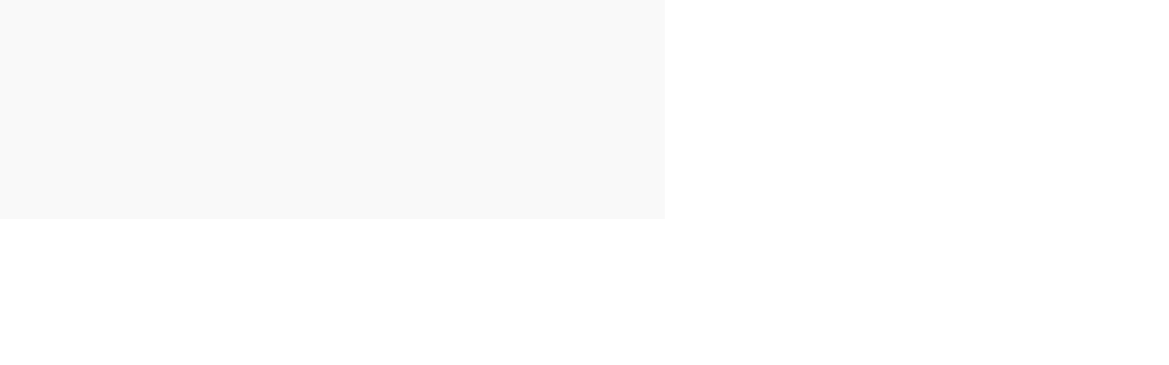

--- FILE ---
content_type: text/html
request_url: https://www.rakuten.ne.jp/gold/web-sailing/compass/shop/item-bottom.html
body_size: 492
content:
<!DOCTYPE html>
<html>
<head>
  <meta http-equiv="Content-Type" content="text/html; charset=utf-8" />
  <meta http-equiv="X-UA-Compatible" content="IE=edge">
  <meta http-equiv="Pragma" content="no-cache">
  <meta http-equiv="cache-control" content="no-cache">
  <meta http-equiv="expires" content="0">
  <title>共通説明文(大)</title>
  <link href="css/style.css?itembottom1767595611" type="text/css" media="all" rel="stylesheet">
<script type="text/template" name="rat" id="ratAccountId" value="1"></script> <script type="text/template" name="rat" id="ratServiceId" value="5"></script> <script type="text/template" name="rat" id="ratSiteSection" value="gold"></script> <script type="text/template" name="rat" id="ratAdobeSiteSection" value="shop"></script> <script type="text/template" name="rat" id="ratPageType" value="gold"></script> <script type="text/javascript" src="https://r.r10s.jp/com/rat/js/rat-cdn.js" async defer></script></head>
<body marginheight="0" marginwidth="0">
  <div id="item-bottom">
    <div class="kikaku-box" style="display: none;">
  ##design_image_728##
  <div id="start">##start##</div>
  <div id="wave">##wave##</div>
  <div id="end">##end##</div>
</div>

    <div class="item-box" style="display: block;">
  <iframe src="../tool/item/?id=_random5" width="728px" height="240px" scrolling="no" border="0" frameborder="0" marginheight="0" marginwidth="0"></iframe>
</div>

    <div id="item-bottom_free_space" class="free_space" style="display: none;height: 0px;">
  ##item-bottom_free_space##
</div>

  </div>
<script type="text/javascript" src="https://r.r10s.jp/com/js/d/pa/pa3.min.js" async defer></script></body>
